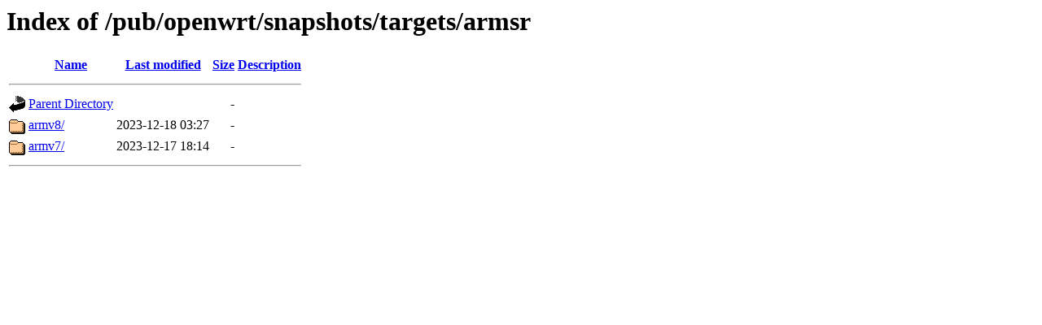

--- FILE ---
content_type: text/html;charset=ISO-8859-1
request_url: https://mirror.math.princeton.edu/pub/openwrt/snapshots/targets/armsr/?C=D;O=D
body_size: 1140
content:
<!DOCTYPE HTML PUBLIC "-//W3C//DTD HTML 3.2 Final//EN">
<html>
 <head>
  <title>Index of /pub/openwrt/snapshots/targets/armsr</title>
 </head>
 <body>
<h1>Index of /pub/openwrt/snapshots/targets/armsr</h1>
  <table>
   <tr><th valign="top"><img src="/icons/blank.gif" alt="[ICO]"></th><th><a href="?C=N;O=A">Name</a></th><th><a href="?C=M;O=A">Last modified</a></th><th><a href="?C=S;O=A">Size</a></th><th><a href="?C=D;O=A">Description</a></th></tr>
   <tr><th colspan="5"><hr></th></tr>
<tr><td valign="top"><img src="/icons/back.gif" alt="[PARENTDIR]"></td><td><a href="/pub/openwrt/snapshots/targets/">Parent Directory</a></td><td>&nbsp;</td><td align="right">  - </td><td>&nbsp;</td></tr>
<tr><td valign="top"><img src="/icons/folder.gif" alt="[DIR]"></td><td><a href="armv8/">armv8/</a></td><td align="right">2023-12-18 03:27  </td><td align="right">  - </td><td>&nbsp;</td></tr>
<tr><td valign="top"><img src="/icons/folder.gif" alt="[DIR]"></td><td><a href="armv7/">armv7/</a></td><td align="right">2023-12-17 18:14  </td><td align="right">  - </td><td>&nbsp;</td></tr>
   <tr><th colspan="5"><hr></th></tr>
</table>
</body></html>
